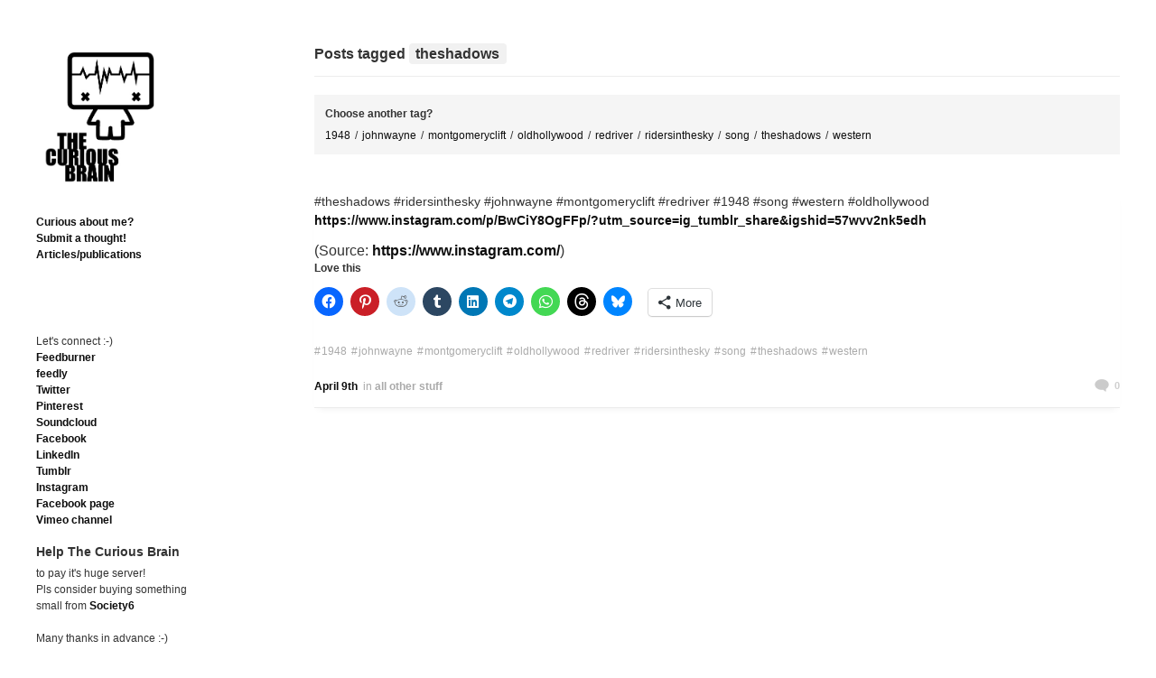

--- FILE ---
content_type: text/html; charset=UTF-8
request_url: https://thecuriousbrain.com/?tag=theshadows
body_size: 15685
content:
<!DOCTYPE html>
<!--[if IE 6]>    <html class="no-js ie6 ie" lang="en-US"> <![endif]-->
<!--[if IE 7]>    <html class="no-js ie7 ie" lang="en-US"> <![endif]-->
<!--[if IE 8]>    <html class="no-js ie8 ie" lang="en-US"> <![endif]-->
<!--[if gt IE 8]><!--> <html class="no-js" lang="en-US"> <!--<![endif]-->
<head>
	<meta charset="UTF-8" />
	<title>theshadows | </title>

	<!-- Basic Meta Data -->
	<meta name="viewport" content="width=device-width, initial-scale=1.0" />

	<!-- WordPress -->
	<link rel="pingback" href="https://thecuriousbrain.com/xmlrpc.php" />
	<meta name='robots' content='max-image-preview:large' />
	<style>img:is([sizes="auto" i], [sizes^="auto," i]) { contain-intrinsic-size: 3000px 1500px }</style>
	<!-- Jetpack Site Verification Tags -->
<link rel='dns-prefetch' href='//www.googletagmanager.com' />
<link rel='dns-prefetch' href='//stats.wp.com' />
<link rel='dns-prefetch' href='//jetpack.wordpress.com' />
<link rel='dns-prefetch' href='//s0.wp.com' />
<link rel='dns-prefetch' href='//public-api.wordpress.com' />
<link rel='dns-prefetch' href='//0.gravatar.com' />
<link rel='dns-prefetch' href='//1.gravatar.com' />
<link rel='dns-prefetch' href='//2.gravatar.com' />
<link rel='dns-prefetch' href='//pagead2.googlesyndication.com' />
<link rel='preconnect' href='//i0.wp.com' />
<link rel='preconnect' href='//c0.wp.com' />
<link rel="alternate" type="application/rss+xml" title=" &raquo; Feed" href="https://thecuriousbrain.com/?feed=rss2" />
<link rel="alternate" type="application/rss+xml" title=" &raquo; Comments Feed" href="https://thecuriousbrain.com/?feed=comments-rss2" />
<link rel="alternate" type="application/rss+xml" title=" &raquo; theshadows Tag Feed" href="https://thecuriousbrain.com/?feed=rss2&#038;tag=theshadows" />
<script type="text/javascript">
/* <![CDATA[ */
window._wpemojiSettings = {"baseUrl":"https:\/\/s.w.org\/images\/core\/emoji\/16.0.1\/72x72\/","ext":".png","svgUrl":"https:\/\/s.w.org\/images\/core\/emoji\/16.0.1\/svg\/","svgExt":".svg","source":{"concatemoji":"https:\/\/thecuriousbrain.com\/wp-includes\/js\/wp-emoji-release.min.js?ver=b98f78581b4f9f798ecfd37326a72577"}};
/*! This file is auto-generated */
!function(s,n){var o,i,e;function c(e){try{var t={supportTests:e,timestamp:(new Date).valueOf()};sessionStorage.setItem(o,JSON.stringify(t))}catch(e){}}function p(e,t,n){e.clearRect(0,0,e.canvas.width,e.canvas.height),e.fillText(t,0,0);var t=new Uint32Array(e.getImageData(0,0,e.canvas.width,e.canvas.height).data),a=(e.clearRect(0,0,e.canvas.width,e.canvas.height),e.fillText(n,0,0),new Uint32Array(e.getImageData(0,0,e.canvas.width,e.canvas.height).data));return t.every(function(e,t){return e===a[t]})}function u(e,t){e.clearRect(0,0,e.canvas.width,e.canvas.height),e.fillText(t,0,0);for(var n=e.getImageData(16,16,1,1),a=0;a<n.data.length;a++)if(0!==n.data[a])return!1;return!0}function f(e,t,n,a){switch(t){case"flag":return n(e,"\ud83c\udff3\ufe0f\u200d\u26a7\ufe0f","\ud83c\udff3\ufe0f\u200b\u26a7\ufe0f")?!1:!n(e,"\ud83c\udde8\ud83c\uddf6","\ud83c\udde8\u200b\ud83c\uddf6")&&!n(e,"\ud83c\udff4\udb40\udc67\udb40\udc62\udb40\udc65\udb40\udc6e\udb40\udc67\udb40\udc7f","\ud83c\udff4\u200b\udb40\udc67\u200b\udb40\udc62\u200b\udb40\udc65\u200b\udb40\udc6e\u200b\udb40\udc67\u200b\udb40\udc7f");case"emoji":return!a(e,"\ud83e\udedf")}return!1}function g(e,t,n,a){var r="undefined"!=typeof WorkerGlobalScope&&self instanceof WorkerGlobalScope?new OffscreenCanvas(300,150):s.createElement("canvas"),o=r.getContext("2d",{willReadFrequently:!0}),i=(o.textBaseline="top",o.font="600 32px Arial",{});return e.forEach(function(e){i[e]=t(o,e,n,a)}),i}function t(e){var t=s.createElement("script");t.src=e,t.defer=!0,s.head.appendChild(t)}"undefined"!=typeof Promise&&(o="wpEmojiSettingsSupports",i=["flag","emoji"],n.supports={everything:!0,everythingExceptFlag:!0},e=new Promise(function(e){s.addEventListener("DOMContentLoaded",e,{once:!0})}),new Promise(function(t){var n=function(){try{var e=JSON.parse(sessionStorage.getItem(o));if("object"==typeof e&&"number"==typeof e.timestamp&&(new Date).valueOf()<e.timestamp+604800&&"object"==typeof e.supportTests)return e.supportTests}catch(e){}return null}();if(!n){if("undefined"!=typeof Worker&&"undefined"!=typeof OffscreenCanvas&&"undefined"!=typeof URL&&URL.createObjectURL&&"undefined"!=typeof Blob)try{var e="postMessage("+g.toString()+"("+[JSON.stringify(i),f.toString(),p.toString(),u.toString()].join(",")+"));",a=new Blob([e],{type:"text/javascript"}),r=new Worker(URL.createObjectURL(a),{name:"wpTestEmojiSupports"});return void(r.onmessage=function(e){c(n=e.data),r.terminate(),t(n)})}catch(e){}c(n=g(i,f,p,u))}t(n)}).then(function(e){for(var t in e)n.supports[t]=e[t],n.supports.everything=n.supports.everything&&n.supports[t],"flag"!==t&&(n.supports.everythingExceptFlag=n.supports.everythingExceptFlag&&n.supports[t]);n.supports.everythingExceptFlag=n.supports.everythingExceptFlag&&!n.supports.flag,n.DOMReady=!1,n.readyCallback=function(){n.DOMReady=!0}}).then(function(){return e}).then(function(){var e;n.supports.everything||(n.readyCallback(),(e=n.source||{}).concatemoji?t(e.concatemoji):e.wpemoji&&e.twemoji&&(t(e.twemoji),t(e.wpemoji)))}))}((window,document),window._wpemojiSettings);
/* ]]> */
</script>
<style id='wp-emoji-styles-inline-css' type='text/css'>

	img.wp-smiley, img.emoji {
		display: inline !important;
		border: none !important;
		box-shadow: none !important;
		height: 1em !important;
		width: 1em !important;
		margin: 0 0.07em !important;
		vertical-align: -0.1em !important;
		background: none !important;
		padding: 0 !important;
	}
</style>
<link rel='stylesheet' id='wp-block-library-css' href='https://c0.wp.com/c/6.8.3/wp-includes/css/dist/block-library/style.min.css' type='text/css' media='all' />
<style id='classic-theme-styles-inline-css' type='text/css'>
/*! This file is auto-generated */
.wp-block-button__link{color:#fff;background-color:#32373c;border-radius:9999px;box-shadow:none;text-decoration:none;padding:calc(.667em + 2px) calc(1.333em + 2px);font-size:1.125em}.wp-block-file__button{background:#32373c;color:#fff;text-decoration:none}
</style>
<link rel='stylesheet' id='mediaelement-css' href='https://c0.wp.com/c/6.8.3/wp-includes/js/mediaelement/mediaelementplayer-legacy.min.css' type='text/css' media='all' />
<link rel='stylesheet' id='wp-mediaelement-css' href='https://c0.wp.com/c/6.8.3/wp-includes/js/mediaelement/wp-mediaelement.min.css' type='text/css' media='all' />
<style id='jetpack-sharing-buttons-style-inline-css' type='text/css'>
.jetpack-sharing-buttons__services-list{display:flex;flex-direction:row;flex-wrap:wrap;gap:0;list-style-type:none;margin:5px;padding:0}.jetpack-sharing-buttons__services-list.has-small-icon-size{font-size:12px}.jetpack-sharing-buttons__services-list.has-normal-icon-size{font-size:16px}.jetpack-sharing-buttons__services-list.has-large-icon-size{font-size:24px}.jetpack-sharing-buttons__services-list.has-huge-icon-size{font-size:36px}@media print{.jetpack-sharing-buttons__services-list{display:none!important}}.editor-styles-wrapper .wp-block-jetpack-sharing-buttons{gap:0;padding-inline-start:0}ul.jetpack-sharing-buttons__services-list.has-background{padding:1.25em 2.375em}
</style>
<style id='global-styles-inline-css' type='text/css'>
:root{--wp--preset--aspect-ratio--square: 1;--wp--preset--aspect-ratio--4-3: 4/3;--wp--preset--aspect-ratio--3-4: 3/4;--wp--preset--aspect-ratio--3-2: 3/2;--wp--preset--aspect-ratio--2-3: 2/3;--wp--preset--aspect-ratio--16-9: 16/9;--wp--preset--aspect-ratio--9-16: 9/16;--wp--preset--color--black: #000000;--wp--preset--color--cyan-bluish-gray: #abb8c3;--wp--preset--color--white: #ffffff;--wp--preset--color--pale-pink: #f78da7;--wp--preset--color--vivid-red: #cf2e2e;--wp--preset--color--luminous-vivid-orange: #ff6900;--wp--preset--color--luminous-vivid-amber: #fcb900;--wp--preset--color--light-green-cyan: #7bdcb5;--wp--preset--color--vivid-green-cyan: #00d084;--wp--preset--color--pale-cyan-blue: #8ed1fc;--wp--preset--color--vivid-cyan-blue: #0693e3;--wp--preset--color--vivid-purple: #9b51e0;--wp--preset--gradient--vivid-cyan-blue-to-vivid-purple: linear-gradient(135deg,rgba(6,147,227,1) 0%,rgb(155,81,224) 100%);--wp--preset--gradient--light-green-cyan-to-vivid-green-cyan: linear-gradient(135deg,rgb(122,220,180) 0%,rgb(0,208,130) 100%);--wp--preset--gradient--luminous-vivid-amber-to-luminous-vivid-orange: linear-gradient(135deg,rgba(252,185,0,1) 0%,rgba(255,105,0,1) 100%);--wp--preset--gradient--luminous-vivid-orange-to-vivid-red: linear-gradient(135deg,rgba(255,105,0,1) 0%,rgb(207,46,46) 100%);--wp--preset--gradient--very-light-gray-to-cyan-bluish-gray: linear-gradient(135deg,rgb(238,238,238) 0%,rgb(169,184,195) 100%);--wp--preset--gradient--cool-to-warm-spectrum: linear-gradient(135deg,rgb(74,234,220) 0%,rgb(151,120,209) 20%,rgb(207,42,186) 40%,rgb(238,44,130) 60%,rgb(251,105,98) 80%,rgb(254,248,76) 100%);--wp--preset--gradient--blush-light-purple: linear-gradient(135deg,rgb(255,206,236) 0%,rgb(152,150,240) 100%);--wp--preset--gradient--blush-bordeaux: linear-gradient(135deg,rgb(254,205,165) 0%,rgb(254,45,45) 50%,rgb(107,0,62) 100%);--wp--preset--gradient--luminous-dusk: linear-gradient(135deg,rgb(255,203,112) 0%,rgb(199,81,192) 50%,rgb(65,88,208) 100%);--wp--preset--gradient--pale-ocean: linear-gradient(135deg,rgb(255,245,203) 0%,rgb(182,227,212) 50%,rgb(51,167,181) 100%);--wp--preset--gradient--electric-grass: linear-gradient(135deg,rgb(202,248,128) 0%,rgb(113,206,126) 100%);--wp--preset--gradient--midnight: linear-gradient(135deg,rgb(2,3,129) 0%,rgb(40,116,252) 100%);--wp--preset--font-size--small: 13px;--wp--preset--font-size--medium: 20px;--wp--preset--font-size--large: 36px;--wp--preset--font-size--x-large: 42px;--wp--preset--spacing--20: 0.44rem;--wp--preset--spacing--30: 0.67rem;--wp--preset--spacing--40: 1rem;--wp--preset--spacing--50: 1.5rem;--wp--preset--spacing--60: 2.25rem;--wp--preset--spacing--70: 3.38rem;--wp--preset--spacing--80: 5.06rem;--wp--preset--shadow--natural: 6px 6px 9px rgba(0, 0, 0, 0.2);--wp--preset--shadow--deep: 12px 12px 50px rgba(0, 0, 0, 0.4);--wp--preset--shadow--sharp: 6px 6px 0px rgba(0, 0, 0, 0.2);--wp--preset--shadow--outlined: 6px 6px 0px -3px rgba(255, 255, 255, 1), 6px 6px rgba(0, 0, 0, 1);--wp--preset--shadow--crisp: 6px 6px 0px rgba(0, 0, 0, 1);}:where(.is-layout-flex){gap: 0.5em;}:where(.is-layout-grid){gap: 0.5em;}body .is-layout-flex{display: flex;}.is-layout-flex{flex-wrap: wrap;align-items: center;}.is-layout-flex > :is(*, div){margin: 0;}body .is-layout-grid{display: grid;}.is-layout-grid > :is(*, div){margin: 0;}:where(.wp-block-columns.is-layout-flex){gap: 2em;}:where(.wp-block-columns.is-layout-grid){gap: 2em;}:where(.wp-block-post-template.is-layout-flex){gap: 1.25em;}:where(.wp-block-post-template.is-layout-grid){gap: 1.25em;}.has-black-color{color: var(--wp--preset--color--black) !important;}.has-cyan-bluish-gray-color{color: var(--wp--preset--color--cyan-bluish-gray) !important;}.has-white-color{color: var(--wp--preset--color--white) !important;}.has-pale-pink-color{color: var(--wp--preset--color--pale-pink) !important;}.has-vivid-red-color{color: var(--wp--preset--color--vivid-red) !important;}.has-luminous-vivid-orange-color{color: var(--wp--preset--color--luminous-vivid-orange) !important;}.has-luminous-vivid-amber-color{color: var(--wp--preset--color--luminous-vivid-amber) !important;}.has-light-green-cyan-color{color: var(--wp--preset--color--light-green-cyan) !important;}.has-vivid-green-cyan-color{color: var(--wp--preset--color--vivid-green-cyan) !important;}.has-pale-cyan-blue-color{color: var(--wp--preset--color--pale-cyan-blue) !important;}.has-vivid-cyan-blue-color{color: var(--wp--preset--color--vivid-cyan-blue) !important;}.has-vivid-purple-color{color: var(--wp--preset--color--vivid-purple) !important;}.has-black-background-color{background-color: var(--wp--preset--color--black) !important;}.has-cyan-bluish-gray-background-color{background-color: var(--wp--preset--color--cyan-bluish-gray) !important;}.has-white-background-color{background-color: var(--wp--preset--color--white) !important;}.has-pale-pink-background-color{background-color: var(--wp--preset--color--pale-pink) !important;}.has-vivid-red-background-color{background-color: var(--wp--preset--color--vivid-red) !important;}.has-luminous-vivid-orange-background-color{background-color: var(--wp--preset--color--luminous-vivid-orange) !important;}.has-luminous-vivid-amber-background-color{background-color: var(--wp--preset--color--luminous-vivid-amber) !important;}.has-light-green-cyan-background-color{background-color: var(--wp--preset--color--light-green-cyan) !important;}.has-vivid-green-cyan-background-color{background-color: var(--wp--preset--color--vivid-green-cyan) !important;}.has-pale-cyan-blue-background-color{background-color: var(--wp--preset--color--pale-cyan-blue) !important;}.has-vivid-cyan-blue-background-color{background-color: var(--wp--preset--color--vivid-cyan-blue) !important;}.has-vivid-purple-background-color{background-color: var(--wp--preset--color--vivid-purple) !important;}.has-black-border-color{border-color: var(--wp--preset--color--black) !important;}.has-cyan-bluish-gray-border-color{border-color: var(--wp--preset--color--cyan-bluish-gray) !important;}.has-white-border-color{border-color: var(--wp--preset--color--white) !important;}.has-pale-pink-border-color{border-color: var(--wp--preset--color--pale-pink) !important;}.has-vivid-red-border-color{border-color: var(--wp--preset--color--vivid-red) !important;}.has-luminous-vivid-orange-border-color{border-color: var(--wp--preset--color--luminous-vivid-orange) !important;}.has-luminous-vivid-amber-border-color{border-color: var(--wp--preset--color--luminous-vivid-amber) !important;}.has-light-green-cyan-border-color{border-color: var(--wp--preset--color--light-green-cyan) !important;}.has-vivid-green-cyan-border-color{border-color: var(--wp--preset--color--vivid-green-cyan) !important;}.has-pale-cyan-blue-border-color{border-color: var(--wp--preset--color--pale-cyan-blue) !important;}.has-vivid-cyan-blue-border-color{border-color: var(--wp--preset--color--vivid-cyan-blue) !important;}.has-vivid-purple-border-color{border-color: var(--wp--preset--color--vivid-purple) !important;}.has-vivid-cyan-blue-to-vivid-purple-gradient-background{background: var(--wp--preset--gradient--vivid-cyan-blue-to-vivid-purple) !important;}.has-light-green-cyan-to-vivid-green-cyan-gradient-background{background: var(--wp--preset--gradient--light-green-cyan-to-vivid-green-cyan) !important;}.has-luminous-vivid-amber-to-luminous-vivid-orange-gradient-background{background: var(--wp--preset--gradient--luminous-vivid-amber-to-luminous-vivid-orange) !important;}.has-luminous-vivid-orange-to-vivid-red-gradient-background{background: var(--wp--preset--gradient--luminous-vivid-orange-to-vivid-red) !important;}.has-very-light-gray-to-cyan-bluish-gray-gradient-background{background: var(--wp--preset--gradient--very-light-gray-to-cyan-bluish-gray) !important;}.has-cool-to-warm-spectrum-gradient-background{background: var(--wp--preset--gradient--cool-to-warm-spectrum) !important;}.has-blush-light-purple-gradient-background{background: var(--wp--preset--gradient--blush-light-purple) !important;}.has-blush-bordeaux-gradient-background{background: var(--wp--preset--gradient--blush-bordeaux) !important;}.has-luminous-dusk-gradient-background{background: var(--wp--preset--gradient--luminous-dusk) !important;}.has-pale-ocean-gradient-background{background: var(--wp--preset--gradient--pale-ocean) !important;}.has-electric-grass-gradient-background{background: var(--wp--preset--gradient--electric-grass) !important;}.has-midnight-gradient-background{background: var(--wp--preset--gradient--midnight) !important;}.has-small-font-size{font-size: var(--wp--preset--font-size--small) !important;}.has-medium-font-size{font-size: var(--wp--preset--font-size--medium) !important;}.has-large-font-size{font-size: var(--wp--preset--font-size--large) !important;}.has-x-large-font-size{font-size: var(--wp--preset--font-size--x-large) !important;}
:where(.wp-block-post-template.is-layout-flex){gap: 1.25em;}:where(.wp-block-post-template.is-layout-grid){gap: 1.25em;}
:where(.wp-block-columns.is-layout-flex){gap: 2em;}:where(.wp-block-columns.is-layout-grid){gap: 2em;}
:root :where(.wp-block-pullquote){font-size: 1.5em;line-height: 1.6;}
</style>
<link rel='stylesheet' id='plyr-css-css' href='https://thecuriousbrain.com/wp-content/plugins/easy-video-player/lib/plyr.css?ver=b98f78581b4f9f798ecfd37326a72577' type='text/css' media='all' />
<link rel='stylesheet' id='anthem_style-css' href='https://thecuriousbrain.com/wp-content/themes/anthem/style.css?ver=b98f78581b4f9f798ecfd37326a72577' type='text/css' media='all' />
<link rel='stylesheet' id='sharedaddy-css' href='https://c0.wp.com/p/jetpack/15.3.1/modules/sharedaddy/sharing.css' type='text/css' media='all' />
<link rel='stylesheet' id='social-logos-css' href='https://c0.wp.com/p/jetpack/15.3.1/_inc/social-logos/social-logos.min.css' type='text/css' media='all' />
<script type="text/javascript" src="https://c0.wp.com/c/6.8.3/wp-includes/js/jquery/jquery.min.js" id="jquery-core-js"></script>
<script type="text/javascript" src="https://c0.wp.com/c/6.8.3/wp-includes/js/jquery/jquery-migrate.min.js" id="jquery-migrate-js"></script>
<script type="text/javascript" id="plyr-js-js-extra">
/* <![CDATA[ */
var easy_video_player = {"plyr_iconUrl":"https:\/\/thecuriousbrain.com\/wp-content\/plugins\/easy-video-player\/lib\/plyr.svg","plyr_blankVideo":"https:\/\/thecuriousbrain.com\/wp-content\/plugins\/easy-video-player\/lib\/blank.mp4"};
/* ]]> */
</script>
<script type="text/javascript" src="https://thecuriousbrain.com/wp-content/plugins/easy-video-player/lib/plyr.js?ver=b98f78581b4f9f798ecfd37326a72577" id="plyr-js-js"></script>
<script type="text/javascript" src="https://thecuriousbrain.com/wp-content/themes/anthem/includes/javascripts/soundmanager/soundmanager.js?ver=b98f78581b4f9f798ecfd37326a72577" id="anthem_soundmanager-js"></script>
<script type="text/javascript" src="https://thecuriousbrain.com/wp-content/themes/anthem/includes/javascripts/soundmanager/pageplayer.js?ver=b98f78581b4f9f798ecfd37326a72577" id="anthem_pageplayer-js"></script>
<script type="text/javascript" src="https://thecuriousbrain.com/wp-content/themes/anthem/javascripts/theme.js" id="anthem_javascript-js"></script>

<!-- Google tag (gtag.js) snippet added by Site Kit -->
<!-- Google Analytics snippet added by Site Kit -->
<script type="text/javascript" src="https://www.googletagmanager.com/gtag/js?id=GT-NGBDH9K" id="google_gtagjs-js" async></script>
<script type="text/javascript" id="google_gtagjs-js-after">
/* <![CDATA[ */
window.dataLayer = window.dataLayer || [];function gtag(){dataLayer.push(arguments);}
gtag("set","linker",{"domains":["thecuriousbrain.com"]});
gtag("js", new Date());
gtag("set", "developer_id.dZTNiMT", true);
gtag("config", "GT-NGBDH9K");
/* ]]> */
</script>
<link rel="https://api.w.org/" href="https://thecuriousbrain.com/index.php?rest_route=/" /><link rel="alternate" title="JSON" type="application/json" href="https://thecuriousbrain.com/index.php?rest_route=/wp/v2/tags/2621" /><link rel="EditURI" type="application/rsd+xml" title="RSD" href="https://thecuriousbrain.com/xmlrpc.php?rsd" />

<meta name="generator" content="Site Kit by Google 1.170.0" />	<style>img#wpstats{display:none}</style>
			<!--[if (gte IE 6)&(lte IE 8)]>
	<script src="https://thecuriousbrain.com/wp-content/themes/anthem/includes/javascripts/selectivizr.min.js"></script>
	<![endif]-->
	<script type="text/javascript">
		soundManager.url = 'https://thecuriousbrain.com/wp-content/themes/anthem/includes/javascripts/soundmanager/';
	</script>
	<!--[if lte IE 8]>
		<style type="text/css">
			@media (min-width: 961px) {
  #container {
    max-width: 1240px;
  }

  header[role="banner"] {
    width: 23.0645161%;
  }

  #content {
    width: 74.3548387%;
    margin-left: 2.5806452%;
  }
}
@media only screen and (min-width: 768px) {
  #content article p img, #content.page p img {
    max-width: 152.649%;
  }
}
@media only screen and (max-width: 767px) {
  ul.playlist li a {
    font-size: .85em;
  }
}
@media (-webkit-min-device-pixel-ratio: 1) and (max-device-width: 1024px) {
  input[type="radio"],
  input[type="checkbox"] {
    vertical-align: baseline;
    top: 2px;
  }
}
@media (-webkit-min-device-pixel-ratio: 1) and (max-device-width: 480px) {
  input[type="radio"],
  input[type="checkbox"] {
    vertical-align: baseline;
    top: 0;
  }
}
@media (-webkit-min-device-pixel-ratio: 2) and (max-device-width: 480px) {
  input[type="radio"],
  input[type="checkbox"] {
    vertical-align: baseline;
    top: 0;
  }
}
@media (-webkit-min-device-pixel-ratio: 0) {
  select {
    background-image: url('../../images/select_arrow.gif');
    background-repeat: no-repeat;
    background-position: right center;
    padding-right: 20px;
  }

  select[size],
  select[multiple] {
    background-image: none;
    padding: 0;
  }

  ::-webkit-validation-bubble-message {
    box-shadow: rgba(0, 0, 0, 0.5) 0 0 5px;
    background: -webkit-gradient(linear, left top, left bottom, color-stop(0, #666666), color-stop(1, black));
    border: 1px solid;
    border-color: #747474 #5e5e5e #4f4f4f;
    color: #fff;
    font: 13px/17px "Lucida Grande", Arial, "Liberation Sans", FreeSans, sans-serif;
    overflow: hidden;
    padding: 15px 15px 17px;
    text-shadow: #000 0 0 1px;
    height: 16px;
  }

  ::-webkit-validation-bubble-arrow,
  ::-webkit-validation-bubble-top-outer-arrow,
  ::-webkit-validation-bubble-top-inner-arrow {
    -webkit-box-shadow: none;
    box-shadow: none;
    background: #666;
    border: 0;
  }
}
@media only screen and (max-width: 920px) {
  #container {
    position: static;
    margin: 0 auto 2em;
    padding: 20px 20px;
    max-width: 100%;
    overflow: hidden;
  }

  header .about {
    clear: both;
    display: none;
  }
  header .about .links li {
    display: inline;
  }
  header .about .links li:after {
    content: "/";
    margin: 0 10px;
    color: rgba(0, 0, 0, 0.35);
    font-weight: normal;
  }
  header .about .links li:last-child:after {
    content: "";
    margin-right: 0;
  }

  a#toggle {
    position: absolute;
    top: 0;
    right: 20px;
    display: block;
    padding: .65em 1em;
    font-weight: normal;
    font-size: .625em;
    color: #AAA;
    color: rgba(0, 0, 0, 0.35);
    background: #F1F1F1;
    border-right: 1px solid #E9E9E9;
    border-bottom: 1px solid #E9E9E9;
    border-left: 1px solid #E9E9E9;
    -moz-border-radius-bottomright: 5px;
    -webkit-border-bottom-right-radius: 5px;
    border-bottom-right-radius: 5px;
    -moz-border-radius-bottomleft: 5px;
    -webkit-border-bottom-left-radius: 5px;
    border-bottom-left-radius: 5px;
    -webkit-box-shadow: 1px 1px 3px rgba(0, 0, 0, 0.05);
    -moz-box-shadow: 1px 1px 3px rgba(0, 0, 0, 0.05);
    box-shadow: 1px 1px 3px rgba(0, 0, 0, 0.05);
    text-shadow: 0 1px 1px rgba(255, 255, 255, 0.85);
  }

  a#toggle:hover {
    color: rgba(0, 0, 0, 0.75);
  }

  #content {
    float: left;
    width: 100%;
    min-height: auto;
    margin-left: 0;
  }
}
@media only screen and (max-width: 767px) {
  header[role="banner"] {
    float: left;
    width: 100%;
    min-height: 105px;
    margin-bottom: 0;
  }

  header #branding img {
    width: 80px;
    float: left;
    max-width: 100%;
    margin: 0 10px 20px 0;
  }
  header #branding h1 {
    float: right;
    max-width: 190px;
    margin: 0;
    padding-top: 25px;
    text-align: right;
  }
  header .about {
    margin-bottom: 20px;
    padding: 20px;
    background: rgba(0, 0, 0, 0.05);
    -webkit-border-radius: 3px;
    -moz-border-radius: 3px;
    -ms-border-radius: 3px;
    -o-border-radius: 3px;
    border-radius: 3px;
  }
  header .about .links {
    margin-bottom: 0;
  }
  header .about .links li {
    line-height: 1.8em;
  }
  header a#toggle {
    top: 0;
    right: 20px;
  }

  body.logged-in header a#toggle {
    top: 28px;
  }

  nav {
    clear: right;
    float: right;
    margin: 0 0 20px;
    padding: 5px 0;
    border: none;
    -webkit-box-shadow: none;
    -moz-box-shadow: none;
    box-shadow: none;
  }
  nav ul {
    text-align: right;
  }
  nav li {
    display: inline;
    margin: 0;
  }
  nav li a {
    color: rgba(0, 0, 0, 0.25);
  }
  nav li:after {
    content: "/";
    margin: 0 4px 0 8px;
    color: rgba(0, 0, 0, 0.15);
    font-weight: normal;
  }
  nav li:last-child:after {
    content: "";
    margin: 0;
    font-weight: normal;
  }
  nav li:first-child {
    padding-left: 10px;
  }

  #branding h1.no-img {
    float: left;
  }

  nav.no-img {
    clear: left;
    float: left;
  }
  nav.no-img li {
    padding: 0;
  }

  #content .post-body .gallery img {
    padding: 2px;
    -webkit-border-radius: 0;
    -moz-border-radius: 0;
    -ms-border-radius: 0;
    -o-border-radius: 0;
    border-radius: 0;
  }

  article p, article li, #content.page p, #content.page li {
    width: 100%;
  }
  article blockquote, article ul, article ol, #content.page blockquote, #content.page ul, #content.page ol {
    width: 90%;
  }
  article ul.normal, article ol.normal, #content.page ul.normal, #content.page ol.normal {
    margin-left: 20px;
  }
  article figure, #content.page figure {
    width: 100%;
  }
  article .r-float, article .l-float, article .alignleft, article .alignright, #content.page .r-float, #content.page .l-float, #content.page .alignleft, #content.page .alignright {
    display: inline-block;
    float: none;
    width: auto;
    margin: 0 0 1em 0;
  }
  article .r-float img, article .l-float img, article .alignleft img, article .alignright img, #content.page .r-float img, #content.page .l-float img, #content.page .alignleft img, #content.page .alignright img {
    width: 100%;
  }
  article .wp-caption.alignleft, article .wp-caption.alignright, #content.page .wp-caption.alignleft, #content.page .wp-caption.alignright {
    margin-bottom: 0;
  }

  ol.commentlist {
    padding-top: 1.5em;
  }
  ol.commentlist li.comment .c-grav {
    float: right;
    width: auto;
    margin: 0 0 10px 10px;
  }
  ol.commentlist li.comment .c-grav img {
    width: 50px;
    height: 50px;
  }
  ol.commentlist li.comment .c-body {
    float: none;
    width: auto;
  }
  ol.commentlist li.comment .c-body .c-head {
    margin-bottom: .5em;
    font-size: .875em;
  }
  ol.commentlist li.comment .c-body .c-date {
    position: static;
    margin-bottom: 1em;
  }
  ol.commentlist li.comment.depth-2 {
    width: auto;
    float: none;
  }

  #respond fieldset > textarea {
    width: 100%;
  }

  aside[role="widgets"] {
    clear: both;
    width: 100%;
    margin-bottom: 3em;
    padding: 2em 0 1em;
  }
  aside[role="widgets"] .group {
    clear: both;
    position: relative;
    float: left;
    width: 100%;
    margin-right: 0;
  }

  footer p#copyright {
    float: left;
    width: 100%;
    margin-bottom: 1.5em;
  }
  footer .social {
    position: static;
    clear: left;
    width: 100%;
  }
  footer .social li {
    float: left;
    margin-right: 8px;
    margin-left: 0;
  }
  footer .social li a {
    opacity: 1;
  }
}
@media only screen and (min-width: 768px) and (max-width: 920px) {
  header[role="banner"] {
    position: relative;
    float: left;
    width: 100%;
    margin-bottom: 0;
  }

  header #branding img {
    float: left;
    max-width: 100%;
    margin-bottom: 30px;
  }
  header #branding h1 {
    float: left;
    max-width: 200px;
    margin: 0 0 10px 20px;
    padding: 3.6em 0 0 1.5em;
    text-align: right;
  }
  header .about {
    float: left;
    width: 65.5097614%;
    margin-bottom: 2em;
  }
  header .about .links {
    margin-bottom: 20px;
  }
  header a#toggle {
    top: -20px;
    right: 0;
  }

  nav {
    clear: both;
    position: absolute;
    top: 3.4em;
    right: 0;
    max-width: 40%;
    padding: 0;
    border: none;
    text-align: right;
    -webkit-box-shadow: none;
    -moz-box-shadow: none;
    box-shadow: none;
  }
  nav li {
    display: inline;
    margin-right: 10px;
  }

  #branding h1.no-img {
    max-width: auto;
    margin: 0;
    padding: 2.5em 0 1em 0;
    text-align: left;
  }

  nav.no-img {
    top: 2.5em;
  }

  nav.no-title {
    top: 62px;
  }

  article figure {
    width: auto;
  }

  article.photo figure.post-image {
    width: 100%;
  }
  article.photo figure.post-image img {
    width: 100%;
  }
}
@media only screen and (-webkit-min-device-pixel-ratio: 2), only screen and (min-device-pixel-ratio: 2) {
  .feedback .comments a {
    background-position: -5px 2px;
    background-size: 22px;
  }

  .feedback .notes a {
    background-position: -5px 2px;
    background-size: 22px;
  }

  .flex-direction-nav li a {
    padding: 0;
    bottom: -2px;
  }

  .flex-direction-nav li a.flex-next {
    padding: 0;
    background-position: 100% top;
    background-size: 22px;
  }

  .flex-direction-nav li a.flex-prev {
    padding: 0;
    background-position: -5px top;
    background-size: 22px;
  }

  article.link p > a:after {
    background-position: -5px top;
    background-size: 22px;
  }

  footer .social li a {
    background-position: -6px 2px;
    background-size: 22px;
  }

  ul.playlist li a,
  ul.playlist li.sm2_playing a {
    background-position: 0 center;
    background-size: 16px;
  }

  ul.playlist li a {
    background-image: url(images/icon-play-2x.png);
  }

  ul.playlist li.sm2_playing a {
    background-image: url(images/icon-pause-2x.png);
  }
}		</style>
		<script type="text/javascript" src="https://thecuriousbrain.com/wp-content/themes/anthem/includes/javascripts/mediaqueries.js"></script>
	<![endif]-->
	<meta name="google-site-verification" content="alenEQ_Sv9Ry962wWO2wE3joZpG5wNXm7EguMgBP3Qw">
<!-- Google AdSense meta tags added by Site Kit -->
<meta name="google-adsense-platform-account" content="ca-host-pub-2644536267352236">
<meta name="google-adsense-platform-domain" content="sitekit.withgoogle.com">
<!-- End Google AdSense meta tags added by Site Kit -->

<!-- Google AdSense snippet added by Site Kit -->
<script type="text/javascript" async="async" src="https://pagead2.googlesyndication.com/pagead/js/adsbygoogle.js?client=ca-pub-7837941407778438&amp;host=ca-host-pub-2644536267352236" crossorigin="anonymous"></script>

<!-- End Google AdSense snippet added by Site Kit -->

<!-- Jetpack Open Graph Tags -->
<meta property="og:type" content="website" />
<meta property="og:title" content="theshadows" />
<meta property="og:url" content="https://thecuriousbrain.com/?tag=theshadows" />
<meta property="og:image" content="https://i0.wp.com/thecuriousbrain.com/wp-content/uploads/2015/03/unnamed-5506a9fcv1_site_icon.png?fit=512%2C512&#038;ssl=1" />
<meta property="og:image:width" content="512" />
<meta property="og:image:height" content="512" />
<meta property="og:image:alt" content="" />
<meta property="og:locale" content="en_US" />
<meta name="twitter:site" content="@mpared" />

<!-- End Jetpack Open Graph Tags -->
<link rel="icon" href="https://i0.wp.com/thecuriousbrain.com/wp-content/uploads/2015/03/unnamed-5506a9fcv1_site_icon.png?fit=32%2C32&#038;ssl=1" sizes="32x32" />
<link rel="icon" href="https://i0.wp.com/thecuriousbrain.com/wp-content/uploads/2015/03/unnamed-5506a9fcv1_site_icon.png?fit=192%2C192&#038;ssl=1" sizes="192x192" />
<link rel="apple-touch-icon" href="https://i0.wp.com/thecuriousbrain.com/wp-content/uploads/2015/03/unnamed-5506a9fcv1_site_icon.png?fit=180%2C180&#038;ssl=1" />
<meta name="msapplication-TileImage" content="https://i0.wp.com/thecuriousbrain.com/wp-content/uploads/2015/03/unnamed-5506a9fcv1_site_icon.png?fit=270%2C270&#038;ssl=1" />
<meta property="fb:pages" content="110733595635493" />
</head>
<body class="archive tag tag-theshadows tag-2621 wp-theme-anthem">

<script>
  (function(i,s,o,g,r,a,m){i['GoogleAnalyticsObject']=r;i[r]=i[r]||function(){
  (i[r].q=i[r].q||[]).push(arguments)},i[r].l=1*new Date();a=s.createElement(o),
  m=s.getElementsByTagName(o)[0];a.async=1;a.src=g;m.parentNode.insertBefore(a,m)
  })(window,document,'script','//www.google-analytics.com/analytics.js','ga');

  ga('create', 'UA-13076963-2', 'auto');
  ga('send', 'pageview');

</script>

<div id="container">

<header role="banner">

	<div id="branding">
								<a href="https://thecuriousbrain.com/">
				<img class="" src="http://thecuriousbrain.com/wp-content/uploads/2015/03/logo-new.png" alt="" />
			</a>
		
				<h1 id="site-title" class="hide"><a href="https://thecuriousbrain.com/"></a></h1>
	</div>

			<a href="#" id="toggle">Info</a>

				<div class="about">
						<ul class="links"><li id="menu-item-95596" class="menu-item menu-item-type-post_type menu-item-object-page menu-item-95596"><a href="https://thecuriousbrain.com/?page_id=2">Curious about me?</a></li>
<li id="menu-item-95597" class="menu-item menu-item-type-post_type menu-item-object-page menu-item-95597"><a href="https://thecuriousbrain.com/?page_id=2924">Submit a thought!</a></li>
<li id="menu-item-95598" class="menu-item menu-item-type-post_type menu-item-object-page menu-item-95598"><a href="https://thecuriousbrain.com/?page_id=328">Articles/publications</a></li>
</ul>		</div>
	
	</header><!-- /header --><section id="content" class="blog">
					<h1 class="archive">Posts tagged <em>theshadows</em></h1>
					<div class="archive-list">
				<h2>Choose another tag?</h2>
				<ul><li><a href="https://thecuriousbrain.com/?tag=1948" rel="tag">1948</a></li><li><a href="https://thecuriousbrain.com/?tag=johnwayne" rel="tag">johnwayne</a></li><li><a href="https://thecuriousbrain.com/?tag=montgomeryclift" rel="tag">montgomeryclift</a></li><li><a href="https://thecuriousbrain.com/?tag=oldhollywood" rel="tag">oldhollywood</a></li><li><a href="https://thecuriousbrain.com/?tag=redriver" rel="tag">redriver</a></li><li><a href="https://thecuriousbrain.com/?tag=ridersinthesky" rel="tag">ridersinthesky</a></li><li><a href="https://thecuriousbrain.com/?tag=song" rel="tag">song</a></li><li><a href="https://thecuriousbrain.com/?tag=theshadows" rel="tag">theshadows</a></li><li><a href="https://thecuriousbrain.com/?tag=western" rel="tag">western</a></li></ul>			</div>
						<article id="post-96979" class="video post-96979 post type-post status-publish format-video hentry category-all-other-stuff tag-2429 tag-johnwayne tag-montgomeryclift tag-oldhollywood tag-redriver tag-ridersinthesky tag-song tag-theshadows tag-western post_format-post-format-video">
	<h1><a href="https://thecuriousbrain.com/?p=96979" class="permalink"></a></h1>
	<p>#theshadows #ridersinthesky #johnwayne #montgomeryclift #redriver #1948 #song #western #oldhollywood<br />
<a href="https://www.instagram.com/p/BwCiY8OgFFp/?utm_source=ig_tumblr_share&amp;igshid=57wvv2nk5edh" target="_blank" rel="noopener noreferrer">https://www.instagram.com/p/BwCiY8OgFFp/?utm_source=ig_tumblr_share&amp;igshid=57wvv2nk5edh</a></p>
<div class="attribution">(<span>Source:</span> <a href="https://www.instagram.com/">https://www.instagram.com/</a>)</div>
<div class="sharedaddy sd-sharing-enabled"><div class="robots-nocontent sd-block sd-social sd-social-icon sd-sharing"><h3 class="sd-title">Love this</h3><div class="sd-content"><ul><li class="share-facebook"><a rel="nofollow noopener noreferrer"
				data-shared="sharing-facebook-96979"
				class="share-facebook sd-button share-icon no-text"
				href="https://thecuriousbrain.com/?p=96979&#038;share=facebook"
				target="_blank"
				aria-labelledby="sharing-facebook-96979"
				>
				<span id="sharing-facebook-96979" hidden>Click to share on Facebook (Opens in new window)</span>
				<span>Facebook</span>
			</a></li><li class="share-pinterest"><a rel="nofollow noopener noreferrer"
				data-shared="sharing-pinterest-96979"
				class="share-pinterest sd-button share-icon no-text"
				href="https://thecuriousbrain.com/?p=96979&#038;share=pinterest"
				target="_blank"
				aria-labelledby="sharing-pinterest-96979"
				>
				<span id="sharing-pinterest-96979" hidden>Click to share on Pinterest (Opens in new window)</span>
				<span>Pinterest</span>
			</a></li><li class="share-reddit"><a rel="nofollow noopener noreferrer"
				data-shared="sharing-reddit-96979"
				class="share-reddit sd-button share-icon no-text"
				href="https://thecuriousbrain.com/?p=96979&#038;share=reddit"
				target="_blank"
				aria-labelledby="sharing-reddit-96979"
				>
				<span id="sharing-reddit-96979" hidden>Click to share on Reddit (Opens in new window)</span>
				<span>Reddit</span>
			</a></li><li class="share-tumblr"><a rel="nofollow noopener noreferrer"
				data-shared="sharing-tumblr-96979"
				class="share-tumblr sd-button share-icon no-text"
				href="https://thecuriousbrain.com/?p=96979&#038;share=tumblr"
				target="_blank"
				aria-labelledby="sharing-tumblr-96979"
				>
				<span id="sharing-tumblr-96979" hidden>Click to share on Tumblr (Opens in new window)</span>
				<span>Tumblr</span>
			</a></li><li class="share-linkedin"><a rel="nofollow noopener noreferrer"
				data-shared="sharing-linkedin-96979"
				class="share-linkedin sd-button share-icon no-text"
				href="https://thecuriousbrain.com/?p=96979&#038;share=linkedin"
				target="_blank"
				aria-labelledby="sharing-linkedin-96979"
				>
				<span id="sharing-linkedin-96979" hidden>Click to share on LinkedIn (Opens in new window)</span>
				<span>LinkedIn</span>
			</a></li><li class="share-telegram"><a rel="nofollow noopener noreferrer"
				data-shared="sharing-telegram-96979"
				class="share-telegram sd-button share-icon no-text"
				href="https://thecuriousbrain.com/?p=96979&#038;share=telegram"
				target="_blank"
				aria-labelledby="sharing-telegram-96979"
				>
				<span id="sharing-telegram-96979" hidden>Click to share on Telegram (Opens in new window)</span>
				<span>Telegram</span>
			</a></li><li class="share-jetpack-whatsapp"><a rel="nofollow noopener noreferrer"
				data-shared="sharing-whatsapp-96979"
				class="share-jetpack-whatsapp sd-button share-icon no-text"
				href="https://thecuriousbrain.com/?p=96979&#038;share=jetpack-whatsapp"
				target="_blank"
				aria-labelledby="sharing-whatsapp-96979"
				>
				<span id="sharing-whatsapp-96979" hidden>Click to share on WhatsApp (Opens in new window)</span>
				<span>WhatsApp</span>
			</a></li><li class="share-threads"><a rel="nofollow noopener noreferrer"
				data-shared="sharing-threads-96979"
				class="share-threads sd-button share-icon no-text"
				href="https://thecuriousbrain.com/?p=96979&#038;share=threads"
				target="_blank"
				aria-labelledby="sharing-threads-96979"
				>
				<span id="sharing-threads-96979" hidden>Click to share on Threads (Opens in new window)</span>
				<span>Threads</span>
			</a></li><li class="share-bluesky"><a rel="nofollow noopener noreferrer"
				data-shared="sharing-bluesky-96979"
				class="share-bluesky sd-button share-icon no-text"
				href="https://thecuriousbrain.com/?p=96979&#038;share=bluesky"
				target="_blank"
				aria-labelledby="sharing-bluesky-96979"
				>
				<span id="sharing-bluesky-96979" hidden>Click to share on Bluesky (Opens in new window)</span>
				<span>Bluesky</span>
			</a></li><li><a href="#" class="sharing-anchor sd-button share-more"><span>More</span></a></li><li class="share-end"></li></ul><div class="sharing-hidden"><div class="inner" style="display: none;width:150px;"><ul style="background-image:none;"><li class="share-x"><a rel="nofollow noopener noreferrer"
				data-shared="sharing-x-96979"
				class="share-x sd-button share-icon no-text"
				href="https://thecuriousbrain.com/?p=96979&#038;share=x"
				target="_blank"
				aria-labelledby="sharing-x-96979"
				>
				<span id="sharing-x-96979" hidden>Click to share on X (Opens in new window)</span>
				<span>X</span>
			</a></li><li class="share-end"></li></ul></div></div></div></div></div>	<aside class="tags"><ul><li><a href="https://thecuriousbrain.com/?tag=1948" rel="tag">1948</a></li><li><a href="https://thecuriousbrain.com/?tag=johnwayne" rel="tag">johnwayne</a></li><li><a href="https://thecuriousbrain.com/?tag=montgomeryclift" rel="tag">montgomeryclift</a></li><li><a href="https://thecuriousbrain.com/?tag=oldhollywood" rel="tag">oldhollywood</a></li><li><a href="https://thecuriousbrain.com/?tag=redriver" rel="tag">redriver</a></li><li><a href="https://thecuriousbrain.com/?tag=ridersinthesky" rel="tag">ridersinthesky</a></li><li><a href="https://thecuriousbrain.com/?tag=song" rel="tag">song</a></li><li><a href="https://thecuriousbrain.com/?tag=theshadows" rel="tag">theshadows</a></li><li><a href="https://thecuriousbrain.com/?tag=western" rel="tag">western</a></li></ul></aside><footer>
				<p class="meta">
			<time datetime="2019-Apr-TueT03:04:27GMT+0200" pubdate="pubdate">
			<a href="https://thecuriousbrain.com/?p=96979" class="permalink">April 9th</a>
			</time>
			
																<span class="labels">in																				<a href="https://thecuriousbrain.com/?cat=1">all other stuff</a>
											</span>
									</p>
				<ul class="feedback">
			<li class="comments">
				<a href="https://thecuriousbrain.com/?p=96979#respond" title="comments">0</a>
			</li>
		</ul>
	</footer></article><!-- /.video -->
<div class="paging">
	<ul>
		<li class="older"></li>
		<li class="newer"></li>
	</ul>
</div><!-- end paging -->	</section><!--end content-->
	<aside role="complementary">
		<div id="text-422974123" class="widget widget_text">			<div class="textwidget"><p> Let's connect :-)<br />
<a href="http://feeds.feedburner.com/thecuriousbrain/KcrX" target="_blank">Feedburner </a><br />
<a href="http://feedly.com/i/subscription/feed/http://thecuriousbrain.com/?feed=rss2 " target="_blank">feedly</a><br />
<a href="https://twitter.com/mpared" target="_blank">Twitter </a><br />
<a href="http://www.pinterest.com/thecuriousbrain/" target="_blank">Pinterest</a><br />
<a href="https://soundcloud.com/thecuriousbrain" target="_blank">Soundcloud</a><br />
<a href="https://www.facebook.com/thecuriousbrain" target="_blank">Facebook</a> <a href="http://gr.linkedin.com/in/mpared/" target="_blank"><br />
  Linkedln</a><br />
<a href="http://thecuriousbrain.tumblr.com/" target="_blank">Tumblr</a><br />
<a href="https://instagram.com/thecuriousbrain/" target="_blank">Instagram</a><br />
<a href="http://www.facebook.com/pages/the-curious-brain/110733595635493">Facebook page</a><br />
 <a href="http://vimeo.com/channels/thecuriousbrain">Vimeo channel </a></p>
</div>
		</div><div id="text-422974126" class="widget widget_text"><h4>Help The Curious Brain</h4>			<div class="textwidget"><p>   to pay it's  huge server!<br />
Pls consider buying something<br />
 small from <a href="http://society6.com/thecuriousbrain" target="_blank">Society6</a></p>
<p>Many thanks in advance :-)</p>
</div>
		</div><div id="calendar-3" class="widget widget_calendar"><div id="calendar_wrap" class="calendar_wrap"><table id="wp-calendar" class="wp-calendar-table">
	<caption>January 2026</caption>
	<thead>
	<tr>
		<th scope="col" aria-label="Monday">M</th>
		<th scope="col" aria-label="Tuesday">T</th>
		<th scope="col" aria-label="Wednesday">W</th>
		<th scope="col" aria-label="Thursday">T</th>
		<th scope="col" aria-label="Friday">F</th>
		<th scope="col" aria-label="Saturday">S</th>
		<th scope="col" aria-label="Sunday">S</th>
	</tr>
	</thead>
	<tbody>
	<tr>
		<td colspan="3" class="pad">&nbsp;</td><td>1</td><td>2</td><td>3</td><td>4</td>
	</tr>
	<tr>
		<td><a href="https://thecuriousbrain.com/?m=20260105" aria-label="Posts published on January 5, 2026">5</a></td><td>6</td><td><a href="https://thecuriousbrain.com/?m=20260107" aria-label="Posts published on January 7, 2026">7</a></td><td><a href="https://thecuriousbrain.com/?m=20260108" aria-label="Posts published on January 8, 2026">8</a></td><td>9</td><td>10</td><td>11</td>
	</tr>
	<tr>
		<td>12</td><td>13</td><td><a href="https://thecuriousbrain.com/?m=20260114" aria-label="Posts published on January 14, 2026">14</a></td><td>15</td><td>16</td><td>17</td><td id="today">18</td>
	</tr>
	<tr>
		<td>19</td><td>20</td><td>21</td><td>22</td><td>23</td><td>24</td><td>25</td>
	</tr>
	<tr>
		<td>26</td><td>27</td><td>28</td><td>29</td><td>30</td><td>31</td>
		<td class="pad" colspan="1">&nbsp;</td>
	</tr>
	</tbody>
	</table><nav aria-label="Previous and next months" class="wp-calendar-nav">
		<span class="wp-calendar-nav-prev"><a href="https://thecuriousbrain.com/?m=202512">&laquo; Dec</a></span>
		<span class="pad">&nbsp;</span>
		<span class="wp-calendar-nav-next">&nbsp;</span>
	</nav></div></div><div id="text-422974124" class="widget widget_text"><h4>Make sure that you  also like my facebook page </h4>			<div class="textwidget"> <a href="http://www.facebook.com/pages/the-curious-brain/110733595635493">here</a> ! 

The Curious Brain has also its own vimeo channel  that you can follow it <a href="http://vimeo.com/channels/thecuriousbrain">here </a>

<!--Shuffler-f7a35cc06a532999b25b455d874ea6bd--></div>
		</div><div id="block-2" class="widget widget_block widget_tag_cloud"><p class="wp-block-tag-cloud"><a href="https://thecuriousbrain.com/?tag=3d-animation" class="tag-cloud-link tag-link-439 tag-link-position-1" style="font-size: 8pt;" aria-label="3d animation (118 items)">3d animation</a>
<a href="https://thecuriousbrain.com/?tag=advertising" class="tag-cloud-link tag-link-99 tag-link-position-2" style="font-size: 9.4088050314465pt;" aria-label="advertising (173 items)">advertising</a>
<a href="https://thecuriousbrain.com/?tag=alien" class="tag-cloud-link tag-link-582 tag-link-position-3" style="font-size: 8pt;" aria-label="alien (118 items)">alien</a>
<a href="https://thecuriousbrain.com/?tag=aliens" class="tag-cloud-link tag-link-588 tag-link-position-4" style="font-size: 9.4088050314465pt;" aria-label="aliens (171 items)">aliens</a>
<a href="https://thecuriousbrain.com/?tag=animation" class="tag-cloud-link tag-link-184 tag-link-position-5" style="font-size: 21.031446540881pt;" aria-label="animation (3,634 items)">animation</a>
<a href="https://thecuriousbrain.com/?tag=art" class="tag-cloud-link tag-link-198 tag-link-position-6" style="font-size: 14.779874213836pt;" aria-label="art (712 items)">art</a>
<a href="https://thecuriousbrain.com/?tag=batman" class="tag-cloud-link tag-link-508 tag-link-position-7" style="font-size: 9.1446540880503pt;" aria-label="batman (161 items)">batman</a>
<a href="https://thecuriousbrain.com/?tag=books" class="tag-cloud-link tag-link-503 tag-link-position-8" style="font-size: 15.308176100629pt;" aria-label="books (820 items)">books</a>
<a href="https://thecuriousbrain.com/?tag=calvin-hobbes" class="tag-cloud-link tag-link-441 tag-link-position-9" style="font-size: 12.842767295597pt;" aria-label="calvin &amp; hobbes (428 items)">calvin &amp; hobbes</a>
<a href="https://thecuriousbrain.com/?tag=christmas" class="tag-cloud-link tag-link-595 tag-link-position-10" style="font-size: 10.11320754717pt;" aria-label="christmas (207 items)">christmas</a>
<a href="https://thecuriousbrain.com/?tag=comics" class="tag-cloud-link tag-link-481 tag-link-position-11" style="font-size: 22pt;" aria-label="comics (4,689 items)">comics</a>
<a href="https://thecuriousbrain.com/?tag=comix" class="tag-cloud-link tag-link-1062 tag-link-position-12" style="font-size: 20.415094339623pt;" aria-label="comix (3,079 items)">comix</a>
<a href="https://thecuriousbrain.com/?tag=coronavirus" class="tag-cloud-link tag-link-3467 tag-link-position-13" style="font-size: 8.3522012578616pt;" aria-label="coronavirus (132 items)">coronavirus</a>
<a href="https://thecuriousbrain.com/?tag=covid19" class="tag-cloud-link tag-link-3479 tag-link-position-14" style="font-size: 9.5849056603774pt;" aria-label="covid19 (181 items)">covid19</a>
<a href="https://thecuriousbrain.com/?tag=curiousbrainmashup" class="tag-cloud-link tag-link-1649 tag-link-position-15" style="font-size: 12.490566037736pt;" aria-label="curiousbrainmashup (385 items)">curiousbrainmashup</a>
<a href="https://thecuriousbrain.com/?tag=dirty" class="tag-cloud-link tag-link-672 tag-link-position-16" style="font-size: 14.163522012579pt;" aria-label="dirty (605 items)">dirty</a>
<a href="https://thecuriousbrain.com/?tag=documentary" class="tag-cloud-link tag-link-1449 tag-link-position-17" style="font-size: 8.1761006289308pt;" aria-label="documentary (124 items)">documentary</a>
<a href="https://thecuriousbrain.com/?tag=gif" class="tag-cloud-link tag-link-486 tag-link-position-18" style="font-size: 14.603773584906pt;" aria-label="gif (674 items)">gif</a>
<a href="https://thecuriousbrain.com/?tag=gifs" class="tag-cloud-link tag-link-558 tag-link-position-19" style="font-size: 12.490566037736pt;" aria-label="gifs (389 items)">gifs</a>
<a href="https://thecuriousbrain.com/?tag=graffiti" class="tag-cloud-link tag-link-501 tag-link-position-20" style="font-size: 15.48427672956pt;" aria-label="graffiti (852 items)">graffiti</a>
<a href="https://thecuriousbrain.com/?tag=grexit" class="tag-cloud-link tag-link-1068 tag-link-position-21" style="font-size: 8.5283018867925pt;" aria-label="grexit (136 items)">grexit</a>
<a href="https://thecuriousbrain.com/?tag=halloween" class="tag-cloud-link tag-link-569 tag-link-position-22" style="font-size: 8pt;" aria-label="halloween (118 items)">halloween</a>
<a href="https://thecuriousbrain.com/?tag=illustrations" class="tag-cloud-link tag-link-240 tag-link-position-23" style="font-size: 13.194968553459pt;" aria-label="illustrations (463 items)">illustrations</a>
<a href="https://thecuriousbrain.com/?tag=info-graphic" class="tag-cloud-link tag-link-467 tag-link-position-24" style="font-size: 12.138364779874pt;" aria-label="info graphic (355 items)">info graphic</a>
<a href="https://thecuriousbrain.com/?tag=lettering" class="tag-cloud-link tag-link-829 tag-link-position-25" style="font-size: 11.345911949686pt;" aria-label="lettering (286 items)">lettering</a>
<a href="https://thecuriousbrain.com/?tag=marketing" class="tag-cloud-link tag-link-499 tag-link-position-26" style="font-size: 8.0880503144654pt;" aria-label="marketing (123 items)">marketing</a>
<a href="https://thecuriousbrain.com/?tag=peanuts" class="tag-cloud-link tag-link-482 tag-link-position-27" style="font-size: 14.779874213836pt;" aria-label="peanuts (705 items)">peanuts</a>
<a href="https://thecuriousbrain.com/?tag=photography" class="tag-cloud-link tag-link-450 tag-link-position-28" style="font-size: 15.572327044025pt;" aria-label="photography (868 items)">photography</a>
<a href="https://thecuriousbrain.com/?tag=politics" class="tag-cloud-link tag-link-755 tag-link-position-29" style="font-size: 10.025157232704pt;" aria-label="politics (205 items)">politics</a>
<a href="https://thecuriousbrain.com/?tag=social-media" class="tag-cloud-link tag-link-360 tag-link-position-30" style="font-size: 12.40251572327pt;" aria-label="social media (382 items)">social media</a>
<a href="https://thecuriousbrain.com/?tag=street" class="tag-cloud-link tag-link-533 tag-link-position-31" style="font-size: 13.37106918239pt;" aria-label="street (485 items)">street</a>
<a href="https://thecuriousbrain.com/?tag=street-art" class="tag-cloud-link tag-link-901 tag-link-position-32" style="font-size: 12.050314465409pt;" aria-label="street art (349 items)">street art</a>
<a href="https://thecuriousbrain.com/?tag=summer" class="tag-cloud-link tag-link-640 tag-link-position-33" style="font-size: 11.962264150943pt;" aria-label="summer (338 items)">summer</a>
<a href="https://thecuriousbrain.com/?tag=summertime" class="tag-cloud-link tag-link-942 tag-link-position-34" style="font-size: 9.5849056603774pt;" aria-label="summertime (179 items)">summertime</a>
<a href="https://thecuriousbrain.com/?tag=therapist" class="tag-cloud-link tag-link-842 tag-link-position-35" style="font-size: 15.660377358491pt;" aria-label="therapist (886 items)">therapist</a>
<a href="https://thecuriousbrain.com/?tag=therapy" class="tag-cloud-link tag-link-656 tag-link-position-36" style="font-size: 16.276729559748pt;" aria-label="therapy (1,046 items)">therapy</a>
<a href="https://thecuriousbrain.com/?tag=tumblrize" class="tag-cloud-link tag-link-493 tag-link-position-37" style="font-size: 21.471698113208pt;" aria-label="tumblrize (4,044 items)">tumblrize</a>
<a href="https://thecuriousbrain.com/?tag=typography" class="tag-cloud-link tag-link-522 tag-link-position-38" style="font-size: 12.22641509434pt;" aria-label="typography (359 items)">typography</a>
<a href="https://thecuriousbrain.com/?tag=ufo" class="tag-cloud-link tag-link-559 tag-link-position-39" style="font-size: 9.0566037735849pt;" aria-label="ufo (157 items)">ufo</a>
<a href="https://thecuriousbrain.com/?tag=urban-art" class="tag-cloud-link tag-link-895 tag-link-position-40" style="font-size: 11.081761006289pt;" aria-label="urban art (269 items)">urban art</a>
<a href="https://thecuriousbrain.com/?tag=vintage" class="tag-cloud-link tag-link-511 tag-link-position-41" style="font-size: 17.949685534591pt;" aria-label="vintage (1,611 items)">vintage</a>
<a href="https://thecuriousbrain.com/?tag=web" class="tag-cloud-link tag-link-365 tag-link-position-42" style="font-size: 13.194968553459pt;" aria-label="web (467 items)">web</a>
<a href="https://thecuriousbrain.com/?tag=women" class="tag-cloud-link tag-link-542 tag-link-position-43" style="font-size: 16.100628930818pt;" aria-label="women (995 items)">women</a>
<a href="https://thecuriousbrain.com/?tag=word" class="tag-cloud-link tag-link-532 tag-link-position-44" style="font-size: 13.106918238994pt;" aria-label="word (452 items)">word</a>
<a href="https://thecuriousbrain.com/?tag=work" class="tag-cloud-link tag-link-513 tag-link-position-45" style="font-size: 11.786163522013pt;" aria-label="work (324 items)">work</a></p></div>	</aside>
	<aside role="widgets">
																<div class="group">
					<div id="block-3" class="widget widget_block widget_search"><form role="search" method="get" action="https://thecuriousbrain.com/" class="wp-block-search__button-outside wp-block-search__text-button wp-block-search"    ><label class="wp-block-search__label" for="wp-block-search__input-1" >Search</label><div class="wp-block-search__inside-wrapper " ><input class="wp-block-search__input" id="wp-block-search__input-1" placeholder="" value="" type="search" name="s" required /><button aria-label="Search" class="wp-block-search__button wp-element-button" type="submit" >Search</button></div></form></div>				</div>
																</aside>

<footer role="contentinfo">
	<p id="copyright">
		<span class="copy-text">(c) The Curious Brain. If you find anything interesting  and decide to share it, pls link back! Pls also report bad links :-) Thank you</span><span class="separator"> | </span>		<span class="byline">
			
		</span>
			</p>

	<section class="social">
		<ul>
			<li class="rss"><a href="https://thecuriousbrain.com/?feed=rss" title="RSS">RSS</a></li>
							<li class="twitter"><a href="https://twitter.com/mpared" title="Twitter">Twitter</a></li>
										<li class="facebook"><a href="https://www.facebook.com/pages/the-curious-brain/110733595635493" title="Facebook">Facebook</a></li>
											</ul>
	</section>
</footer>
		<style type="text/css">
			.archive #nav-above,
					.archive #nav-below,
					.search #nav-above,
					.search #nav-below,
					.blog #nav-below,
					.blog #nav-above,
					.navigation.paging-navigation,
					.navigation.pagination,
					.pagination.paging-pagination,
					.pagination.pagination,
					.pagination.loop-pagination,
					.bicubic-nav-link,
					#page-nav,
					.camp-paging,
					#reposter_nav-pages,
					.unity-post-pagination,
					.wordpost_content .nav_post_link,.page-link,
					.post-nav-links,
					.page-links,#comments .navigation,
					#comment-nav-above,
					#comment-nav-below,
					#nav-single,
					.navigation.comment-navigation,
					comment-pagination {
						display: none !important;
					}
					.single-gallery .pagination.gllrpr_pagination {
						display: block !important;
					}		</style>
		
	<script type="text/javascript">
		window.WPCOM_sharing_counts = {"https:\/\/thecuriousbrain.com\/?p=96979":96979};
	</script>
						<link rel='stylesheet' id='pgntn_stylesheet-css' href='https://thecuriousbrain.com/wp-content/plugins/pagination/css/nav-style.css?ver=1.2.7' type='text/css' media='all' />
<script type="text/javascript" id="jetpack-stats-js-before">
/* <![CDATA[ */
_stq = window._stq || [];
_stq.push([ "view", JSON.parse("{\"v\":\"ext\",\"blog\":\"7840968\",\"post\":\"0\",\"tz\":\"2\",\"srv\":\"thecuriousbrain.com\",\"arch_tag\":\"theshadows\",\"arch_results\":\"1\",\"j\":\"1:15.3.1\"}") ]);
_stq.push([ "clickTrackerInit", "7840968", "0" ]);
/* ]]> */
</script>
<script type="text/javascript" src="https://stats.wp.com/e-202603.js" id="jetpack-stats-js" defer="defer" data-wp-strategy="defer"></script>
<script type="text/javascript" id="sharing-js-js-extra">
/* <![CDATA[ */
var sharing_js_options = {"lang":"en","counts":"1","is_stats_active":"1"};
/* ]]> */
</script>
<script type="text/javascript" src="https://c0.wp.com/p/jetpack/15.3.1/_inc/build/sharedaddy/sharing.min.js" id="sharing-js-js"></script>
<script type="text/javascript" id="sharing-js-js-after">
/* <![CDATA[ */
var windowOpen;
			( function () {
				function matches( el, sel ) {
					return !! (
						el.matches && el.matches( sel ) ||
						el.msMatchesSelector && el.msMatchesSelector( sel )
					);
				}

				document.body.addEventListener( 'click', function ( event ) {
					if ( ! event.target ) {
						return;
					}

					var el;
					if ( matches( event.target, 'a.share-facebook' ) ) {
						el = event.target;
					} else if ( event.target.parentNode && matches( event.target.parentNode, 'a.share-facebook' ) ) {
						el = event.target.parentNode;
					}

					if ( el ) {
						event.preventDefault();

						// If there's another sharing window open, close it.
						if ( typeof windowOpen !== 'undefined' ) {
							windowOpen.close();
						}
						windowOpen = window.open( el.getAttribute( 'href' ), 'wpcomfacebook', 'menubar=1,resizable=1,width=600,height=400' );
						return false;
					}
				} );
			} )();
var windowOpen;
			( function () {
				function matches( el, sel ) {
					return !! (
						el.matches && el.matches( sel ) ||
						el.msMatchesSelector && el.msMatchesSelector( sel )
					);
				}

				document.body.addEventListener( 'click', function ( event ) {
					if ( ! event.target ) {
						return;
					}

					var el;
					if ( matches( event.target, 'a.share-tumblr' ) ) {
						el = event.target;
					} else if ( event.target.parentNode && matches( event.target.parentNode, 'a.share-tumblr' ) ) {
						el = event.target.parentNode;
					}

					if ( el ) {
						event.preventDefault();

						// If there's another sharing window open, close it.
						if ( typeof windowOpen !== 'undefined' ) {
							windowOpen.close();
						}
						windowOpen = window.open( el.getAttribute( 'href' ), 'wpcomtumblr', 'menubar=1,resizable=1,width=450,height=450' );
						return false;
					}
				} );
			} )();
var windowOpen;
			( function () {
				function matches( el, sel ) {
					return !! (
						el.matches && el.matches( sel ) ||
						el.msMatchesSelector && el.msMatchesSelector( sel )
					);
				}

				document.body.addEventListener( 'click', function ( event ) {
					if ( ! event.target ) {
						return;
					}

					var el;
					if ( matches( event.target, 'a.share-linkedin' ) ) {
						el = event.target;
					} else if ( event.target.parentNode && matches( event.target.parentNode, 'a.share-linkedin' ) ) {
						el = event.target.parentNode;
					}

					if ( el ) {
						event.preventDefault();

						// If there's another sharing window open, close it.
						if ( typeof windowOpen !== 'undefined' ) {
							windowOpen.close();
						}
						windowOpen = window.open( el.getAttribute( 'href' ), 'wpcomlinkedin', 'menubar=1,resizable=1,width=580,height=450' );
						return false;
					}
				} );
			} )();
var windowOpen;
			( function () {
				function matches( el, sel ) {
					return !! (
						el.matches && el.matches( sel ) ||
						el.msMatchesSelector && el.msMatchesSelector( sel )
					);
				}

				document.body.addEventListener( 'click', function ( event ) {
					if ( ! event.target ) {
						return;
					}

					var el;
					if ( matches( event.target, 'a.share-telegram' ) ) {
						el = event.target;
					} else if ( event.target.parentNode && matches( event.target.parentNode, 'a.share-telegram' ) ) {
						el = event.target.parentNode;
					}

					if ( el ) {
						event.preventDefault();

						// If there's another sharing window open, close it.
						if ( typeof windowOpen !== 'undefined' ) {
							windowOpen.close();
						}
						windowOpen = window.open( el.getAttribute( 'href' ), 'wpcomtelegram', 'menubar=1,resizable=1,width=450,height=450' );
						return false;
					}
				} );
			} )();
var windowOpen;
			( function () {
				function matches( el, sel ) {
					return !! (
						el.matches && el.matches( sel ) ||
						el.msMatchesSelector && el.msMatchesSelector( sel )
					);
				}

				document.body.addEventListener( 'click', function ( event ) {
					if ( ! event.target ) {
						return;
					}

					var el;
					if ( matches( event.target, 'a.share-threads' ) ) {
						el = event.target;
					} else if ( event.target.parentNode && matches( event.target.parentNode, 'a.share-threads' ) ) {
						el = event.target.parentNode;
					}

					if ( el ) {
						event.preventDefault();

						// If there's another sharing window open, close it.
						if ( typeof windowOpen !== 'undefined' ) {
							windowOpen.close();
						}
						windowOpen = window.open( el.getAttribute( 'href' ), 'wpcomthreads', 'menubar=1,resizable=1,width=600,height=400' );
						return false;
					}
				} );
			} )();
var windowOpen;
			( function () {
				function matches( el, sel ) {
					return !! (
						el.matches && el.matches( sel ) ||
						el.msMatchesSelector && el.msMatchesSelector( sel )
					);
				}

				document.body.addEventListener( 'click', function ( event ) {
					if ( ! event.target ) {
						return;
					}

					var el;
					if ( matches( event.target, 'a.share-bluesky' ) ) {
						el = event.target;
					} else if ( event.target.parentNode && matches( event.target.parentNode, 'a.share-bluesky' ) ) {
						el = event.target.parentNode;
					}

					if ( el ) {
						event.preventDefault();

						// If there's another sharing window open, close it.
						if ( typeof windowOpen !== 'undefined' ) {
							windowOpen.close();
						}
						windowOpen = window.open( el.getAttribute( 'href' ), 'wpcombluesky', 'menubar=1,resizable=1,width=600,height=400' );
						return false;
					}
				} );
			} )();
var windowOpen;
			( function () {
				function matches( el, sel ) {
					return !! (
						el.matches && el.matches( sel ) ||
						el.msMatchesSelector && el.msMatchesSelector( sel )
					);
				}

				document.body.addEventListener( 'click', function ( event ) {
					if ( ! event.target ) {
						return;
					}

					var el;
					if ( matches( event.target, 'a.share-x' ) ) {
						el = event.target;
					} else if ( event.target.parentNode && matches( event.target.parentNode, 'a.share-x' ) ) {
						el = event.target.parentNode;
					}

					if ( el ) {
						event.preventDefault();

						// If there's another sharing window open, close it.
						if ( typeof windowOpen !== 'undefined' ) {
							windowOpen.close();
						}
						windowOpen = window.open( el.getAttribute( 'href' ), 'wpcomx', 'menubar=1,resizable=1,width=600,height=350' );
						return false;
					}
				} );
			} )();
/* ]]> */
</script>
</div><!--end container-->
</body>
</html>

--- FILE ---
content_type: text/html; charset=utf-8
request_url: https://www.google.com/recaptcha/api2/aframe
body_size: 267
content:
<!DOCTYPE HTML><html><head><meta http-equiv="content-type" content="text/html; charset=UTF-8"></head><body><script nonce="sCMoF5AVaZrNrExOBlVxRg">/** Anti-fraud and anti-abuse applications only. See google.com/recaptcha */ try{var clients={'sodar':'https://pagead2.googlesyndication.com/pagead/sodar?'};window.addEventListener("message",function(a){try{if(a.source===window.parent){var b=JSON.parse(a.data);var c=clients[b['id']];if(c){var d=document.createElement('img');d.src=c+b['params']+'&rc='+(localStorage.getItem("rc::a")?sessionStorage.getItem("rc::b"):"");window.document.body.appendChild(d);sessionStorage.setItem("rc::e",parseInt(sessionStorage.getItem("rc::e")||0)+1);localStorage.setItem("rc::h",'1768750014304');}}}catch(b){}});window.parent.postMessage("_grecaptcha_ready", "*");}catch(b){}</script></body></html>